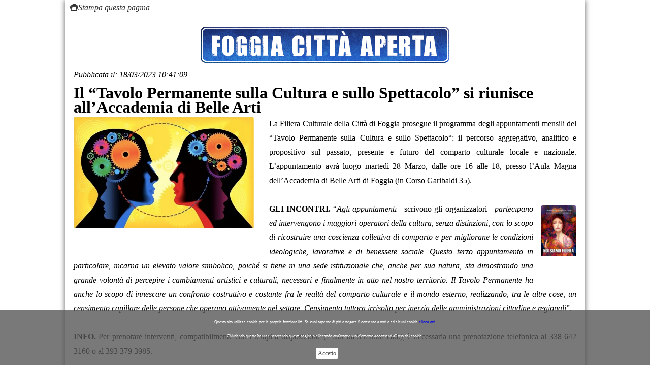

--- FILE ---
content_type: text/html
request_url: https://www.foggiacittaaperta.it/news/print_news/tavolo-permanente-cultura-spettacolo-foggia-accademia-belle-arti
body_size: 4019
content:
<!doctype html>
<!--[if IE 9]><html class="ie9" lang="en"><![endif]-->
<!--[if (gt IE 9)|!(IE)]><!--><html lang="en"><!--<![endif]-->
	<html xmlns="http://www.w3.org/1999/xhtml" xmlns:fb="http://www.facebook.com/2008/fbml" xmlns:og="http://opengraphprotocol.org/schema/">
<head>

		<title>Tavolo Permanente Cultura Spettacolo Foggia Accademia Belle Arti</title>
                <meta name="description" content="La Filiera Culturale della Città di Foggia continua con gli appuntamenti del “Tavolo Permanente sulla Cultura e sullo Spettacolo“">
        <link rel="canonical" href="https://www.foggiacittaaperta.it/news/read/tavolo-permanente-cultura-spettacolo-foggia-accademia-belle-arti" />        <meta content="Tavolo Permanente Cultura Spettacolo Foggia Accademia Belle Arti" name="title">
		<meta name=”robots” content=”noindex”>
        <meta content="text/html; charset=UTF-8" http-equiv="content-type">
        <meta content="it" http-equiv="content-language">
		<!--meta info-->
		<meta charset="utf-8">
		<meta name="viewport" content="initial-scale=1.0,maximum-scale=1.0,user-scalable=no">
        <meta name="keywords" content="accademia belle arti, cultura, filiera, ">        
		
		
                <!-- <meta property="fb:admins" content="373995455982670" /> -->
        <meta property="og:title" content="Il “Tavolo Permanente sulla Cultura e sullo Spettacolo” si riunisce all’Accademia di Belle Arti">
        <meta property="og:url" content="https://www.foggiacittaaperta.it/news/read/tavolo-permanente-cultura-spettacolo-foggia-accademia-belle-arti">
        <meta property="og:image" content="https://www.foggiacittaaperta.it/images/collection/fca_kIAWil7TgEmDcG1S.jpg">
                <meta property="og:type" content="article">
        <meta property="og:description" content="">
        
        <meta property="og:site_name" content="Foggia Città Aperta">
        <meta property="og:locale" content="it_IT">
        
        <meta property="article:published_time" content="2023-03-18T10:41:09Z">
		<meta property="article:modified_time" content="2023-03-18T10:41:09Z">
        <meta property="article:publisher" content="https://www.facebook.com/FoggiaCittaAperta">
        <meta property="article:tag" content="ACCADEMIA BELLE ARTI" /><meta property="article:tag" content="CULTURA" /><meta property="article:tag" content="FILIERA" />        <meta property="article:section" content="cultura">
        
        <meta name="twitter:card" content="summary">
        <meta name="twitter:site" content="@FoggiaCittaAper">
        <meta name="twitter:domain" content="Foggia Città Aperta">
        <meta name="twitter:creator" content="@FoggiaCittaAper">
				<link rel="apple-touch-icon" sizes="57x57" href="/apple-touch-icon-57x57.png">
        <link rel="apple-touch-icon" sizes="60x60" href="/apple-touch-icon-60x60.png">
        <link rel="icon" type="image/png" href="/favicon-32x32.png" sizes="32x32">
        <link rel="icon" type="image/png" href="/favicon-16x16.png" sizes="16x16">
        <link rel="manifest" href="/manifest.json">
        <meta name="msapplication-TileColor" content="#da532c">
        <meta name="theme-color" content="#ffffff">
		<!--web fonts-->
		<link href='http://fonts.googleapis.com/css?family=Lato:100,300,400,700,900,100italic,300italic,400italic' rel='stylesheet' type='text/css'>
		<!--libs css-->
		<link rel="stylesheet" type="text/css" media="all" href="https://www.foggiacittaaperta.it/plugins/flexslider/flexslider.css">
		 
		<link rel="stylesheet" type="text/css" media="all" href="https://www.foggiacittaaperta.it/plugins/owl-carousel/owl.carousel.css">
		<link rel="stylesheet" type="text/css" media="all" href="https://www.foggiacittaaperta.it/plugins/owl-carousel/owl.transitions.css">
		<link rel="stylesheet" type="text/css" media="all" href="https://www.foggiacittaaperta.it/plugins/jackbox/css/jackbox.min.css">
        <link rel="stylesheet" type="text/css" media="screen" href="https://www.foggiacittaaperta.it/plugins/rs-plugin/css/settings.css">
		<!--theme css-->
		<link rel="stylesheet" type="text/css" media="all" href="https://www.foggiacittaaperta.it/css/bootstrap.min.css">
		<link rel="stylesheet" type="text/css" media="all" href="https://www.foggiacittaaperta.it/css/theme-animate.css">
        <link rel="stylesheet" type="text/css" media="all" href="https://www.foggiacittaaperta.it/css/cookie1.css">
		
        
        <link rel="stylesheet" type="text/css" media="all" href="https://www.foggiacittaaperta.it/css/print.css">
		<!--head libs-->
		<script src="https://www.foggiacittaaperta.it/js/jquery-2.1.0.min.js"></script>
		<script src="https://www.foggiacittaaperta.it/plugins/jquery.queryloader2.min.js"></script>
		<script src="https://www.foggiacittaaperta.it/plugins/modernizr.js"></script>
                 <script type="text/javascript" src="https://www.foggiacittaaperta.it/js/jquery.cookiebar1.js"></script>
		<script type="text/javascript">
        $(document).ready(function(){
           $.cookieBar();
        }); 
           if(jQuery.cookieBar('cookies')){
               
            }
        </script>
    	<script>
  (function(i,s,o,g,r,a,m){i['GoogleAnalyticsObject']=r;i[r]=i[r]||function(){
  (i[r].q=i[r].q||[]).push(arguments)},i[r].l=1*new Date();a=s.createElement(o),
  m=s.getElementsByTagName(o)[0];a.async=1;a.src=g;m.parentNode.insertBefore(a,m)
  })(window,document,'script','//www.google-analytics.com/analytics.js','ga');

  ga('create', 'UA-33271133-1', 'auto');
  ga('send', 'pageview');

</script>
	<meta name="google-site-verification" content="7LXDyn4nyRPaohWkCXS4EskFNXQCH6blqgTNQo9xQe4" />
	</head>	<body>
		<!--side menu-->

		
		<!--layout-->
        
		<div class="boxed_layout bg_light " >

        
        	        <a href="javascript:window.print()" style="margin:10px; color:#333">
            		<i class="icon-print">Stampa questa pagina</i>
        			</a>
        	<!--header markup-->
			<header role="banner" class="relative type_2">
				<span class="gradient_line"></span>
				<!--top part-->
				
				<hr class="m_xs_bottom_15">
				<!--header bottom part-->
                <section class="header_bottom_part bg_light m_xs_bottom_5">
	<div class="container">
		<div class="row">
        	<!--advertising area-->
			<div class="col-lg-3 col-md-3 col-sm-3 m_bottom_5 m_xs_bottom_5 m_top_15 t_align_l banner_top" style="padding-right:0px;">
               
			</div>
            <!--advertising area-->
        
        	<div class="col-lg-6 col-md-6 col-sm-6 m_top_15 m_bottom_5 m_xs_bottom_5 t_align_c logofca" style="padding-right:0px; padding-left:0px;padding-top:6px;">
            	<a href="https://www.foggiacittaaperta.it/"><img src="/images/logo/LOGOOK.png"/></a>
            </div>
        	<!--
			<div class="col-lg-4 col-md-4 col-sm-4 m_bottom_5 m_xs_bottom_30 t_align_c logofca">
				<h1 class="color_dark fw_light m_bottom_1">FOGGIA</h1>
                <h3 class="color_dark fw_light m_bottom_1">CITTA' APERTA</h3>
			</div>
            logo-->
            
            <!--advertising area-->
			<div class="col-lg-3 col-md-3 col-sm-3 m_bottom_5 m_xs_bottom_5 m_top_15 t_align_r banner_top" style="padding-left:0px;">
              
			</div>
            <!--advertising area-->
 		</div>
</div>
</section>
				
				<hr class="d_xs_none">
				
			</header>            <!--page title-->


			<!--content-->
            <div class="section_offset">
				<div class="container clearfix">
					<div class="row">
                    
<section class="col-lg-12 col-md-12 col-sm-12 m_xs_bottom_30 fw_normal">
    <ul class="m_bottom_8 color_grey_light_2 lh_ex_small">
    <li class="m_right_15 relative d_inline_m">
      <i>Pubblicata il: </i>
            <i>18/03/2023&nbsp;10:41:09</i>
    </li>
   
    </ul>
    <h1 class="fs_f3 color_dark fw_ex_bold m_bottom_5 heading_1 ">Il “Tavolo Permanente sulla Cultura e sullo Spettacolo” si riunisce all’Accademia di Belle Arti</h1>
    <h3 class="fs_f6 m_bottom_5 heading_2 " style="line-height:1.5em;"></h3>
     
	    <div class="wrapper f_left m_right_30 f_xs_none m_xs_right_0 m_bottom_10 m_xs_bottom_20">
    <figure>
        <div class="popup_wrap relative r_corners wrapper  db_xs_centered " style="width: auto;">
        <img alt="" src="/images/collection/thumb/fca_kIAWil7TgEmDcG1S.jpg">
        <div class="popup_buttons tr_all_long w_sm_full t_sm_align_c">
        <a class="jackbox icon_wrap_size_3 color_light n_sc_hover d_block circle f_left m_right_10 f_sm_none d_sm_inline_b" data-title="" data-group="portfolio" href="/images/collection/fca_kIAWil7TgEmDcG1S.jpg" data-thumbnail="/images/collection/thumb/fca_kIAWil7TgEmDcG1S.jpg">
       <i class="icon-plus"></i></i>
        </a>
        </div>
        </div>
    </figure>
    </div>
    <div style="m_bottom_12" align="justify">La Filiera Culturale della Città di Foggia prosegue il programma degli appuntamenti mensili del “Tavolo Permanente sulla Cultura e sullo Spettacolo“: il percorso aggregativo, analitico e propositivo sul passato, presente e futuro del comparto culturale locale e nazionale. L’appuntamento avrà luogo martedì 28 Marzo, dalle ore 16 alle 18, presso l’Aula Magna dell’Accademia di Belle Arti di Foggia (in Corso Garibaldi 35).

</div><div style="m_bottom_12" align="justify"><figure>
	<div class="popup_wrap relative r_corners wrapper  m_top_35 db_xs_centered f_right m_left_15">
	<img src="/images/collection/thumb/fca_k1h8KFovHVhXXBBJ.jpg" alt="" height="100px">
        <div class="popup_buttons tr_all_long w_sm_full t_sm_align_c">
            <a href="/images/collection/fca_k1h8KFovHVhXXBBJ.jpg" data-group="portfolio" data-title="" class="jackbox icon_wrap_size_3 color_light n_sc_hover d_block circle f_left m_right_10 f_sm_none d_sm_inline_b">
               <i class="icon-plus"></i>            </a>
        </div>
	</div>
</figure><br><span style="font-weight:bold">GLI INCONTRI.</span> “<i>Agli appuntamenti - </i>scrivono gli organizzatori<i> - partecipano ed intervengono i maggiori operatori della cultura, senza distinzioni, con lo scopo di ricostruire una coscienza collettiva di comparto e per migliorane le condizioni ideologiche, lavorative e di benessere sociale. Questo terzo appuntamento in particolare, incarna un elevato valore simbolico, poiché si tiene in una sede istituzionale che, anche per sua natura, sta dimostrando una grande volontà di percepire i cambiamenti artistici e culturali, necessari e finalmente in atto nel nostro territorio. Il Tavolo Permanente ha anche lo scopo di innescare un confronto costruttivo e costante fra le realtà del comparto culturale e il mondo esterno, realizzando, tra le altre cose, un censimento capillare delle persone che operano attivamente nel settore. Censimento tuttora irrisolto per inerzia delle amministrazioni cittadine e regionali</i>”.
</div><div style="m_bottom_12" align="justify"><br><span style="font-weight:bold">INFO.</span> Per prenotare interventi, compatibilmente con i tempi a disposizione (2 slot da 5 minuti cad.), è necessaria una prenotazione telefonica al 338 642 3160 o al 393 379 3985.</div><h4 class="m_top_15 fs_large">di&nbsp;Redazione&nbsp;</h4>

</section>                  
					</div>
				</div>
			</div>
			<!--footer-->
					</div>
        
        <!-- slider -->
        <script src="https://www.foggiacittaaperta.it/plugins/rs-plugin/js/jquery.themepunch.plugins.min.js"></script>
		<script src="https://www.foggiacittaaperta.it/plugins/rs-plugin/js/jquery.themepunch.revolution.min.js"></script>
         <!-- slider -->
		<!-- 
        <script src="plugins/flexslider/jquery.flexslider-min.js"></script>
        <script src="plugins/afterresize.min.js"></script>
        -->
		<script src="https://www.foggiacittaaperta.it/plugins/jquery.appear.js"></script>
		
		<script src="https://www.foggiacittaaperta.it/plugins/jquery.easytabs.min.js"></script>
		<script src="https://www.foggiacittaaperta.it/plugins/owl-carousel/owl.carousel.min.js"></script>
		<script src="https://www.foggiacittaaperta.it/plugins/jackbox/js/jackbox-packed.min.js"></script>
		
		<script src="https://www.foggiacittaaperta.it/plugins/flickr.js"></script>
		<script src="https://www.foggiacittaaperta.it/plugins/jquery.easing.1.3.js"></script>


		<!--Theme Initializer-->
		<script src="https://www.foggiacittaaperta.it/js/theme.plugins.js"></script>
		<script src="https://www.foggiacittaaperta.it/js/theme.js"></script>
	
	</body>
</html>

--- FILE ---
content_type: text/css
request_url: https://www.foggiacittaaperta.it/css/print.css
body_size: 3021
content:
@import "reset.css";
@import "fontello.css";




body {
   font:400 16px/1.5em "Lato","sans-serif";
	color:#606366;
	line-height: 1.8em;
}

.popup_buttons
{
	visibility: hidden;
}



#nav, #header, #sidebar-border, #footer, .read-more, .post-edit-link, .gotocomments, .wp-pagenavi, #demo_download, #sdac_related_posts, .wp-about-author-containter-around, #comments-div, #respond, #sharebar, #sharebarx, #addcomment, .post-info-category, .alignnone.size-full {
    display:none!important;
}

.f_none{
	float:none;
}
.f_left{
	float:left;
}
.f_right{
	float:right;
}
.d_block{
	display:block;
}
.d_table{
	display:table;
}
.d_table > [class*="col-"]:last-child{
	padding-right:0px;
}
.d_table > [class*="col-"]:first-child{
	padding-left:0px;
}
.d_table_cell{
	display:table-cell;
}
.d_inline_b,
.clients.brands .owl-pagination{
	display:inline-block;
}
.d_inline_m{
	display:inline-block;
	vertical-align: middle;
}
.d_none,
.sticky_menu #side_menu,
.sticky_menu #open_side_menu{
	display:none;
}
.v_align_m{
	vertical-align: middle;
}
.v_align_b{
	vertical-align: bottom;
}
.v_align_t{
	vertical-align: top;
}
.relative,
.tooltip_container{
	position:relative;
	z-index:1;
}
.half_column{
	width:50%;
}
.im_half_container .half_column:last-child{
	margin-left:-5px;
}
.ie9 .im_half_container .half_column:last-child{
	margin-left:-4px;
}
.counter{
	counter-reset: counter;
}
.counter_inc{
	counter-increment: counter;
}
.ls_medium{
	letter-spacing: -1px;
}
.w_auto{
	width:auto;
}
.w_full,
.wide_layout,
[class*="_isotope_container"] .shop_isotope_item.list_view{
	width:100%;
}
.translucent{
	opacity:.5;
}
.wrapper{
	overflow:hidden;
}
.ellipsis{
	text-overflow:ellipsis;
}
.w_break{
	word-break:break-all;
}
.t_align_c,
.clients.brands .owl-controls{
	text-align:center;
}
.t_align_r{
	text-align:right;
}
.t_align_l,.fp_item:hover,.fp_item:hover .fp_price{
	text-align:left;
}
.lh_inherit{
	line-height: inherit;
}
.lh_small{
	line-height:1.18em;
}
.lh_medium{
	line-height:1.125em;
}
.lh_large{
	line-height:1.375em;
}
.fs_ex_small,#countdown.type_2 dd{
	font-size:0.75em;
}
.fs_small{
	font-size:0.812em;
}
.fs_medium,
.accordion_item .icon-plus{
	font-size:0.875em;
}

.fs_large_home{
	font-size:1.7em;
}

.fs_large_home_h2{
	font-size:1.25em;
}

.fw_ex_light{
	font-weight:100;
}
/*
.fw_light{
	font-weight:300;
}
*/
.fw_light{
	font-weight:350;
}

.fw_normal{
	font-weight:500;
	color:#000;
}

.fw_normal_home{
	font-weight:700;
}

.fw_ex_bold{
	font-weight:900;
	color:#000;
}
.m_right_2{
	margin-right:2px;
}
.m_right_5{
	margin-right:5px;
}
.m_right_8{
	margin-right:8px;
}
.m_right_10{
	margin-right:10px;
}
.m_right_15{
	margin-right:15px;
}
.m_right_20{
	margin-right:20px;
}
.m_right_30{
	margin-right:30px;
}
.m_right_40{
	margin-right:40px;
}
.m_right_60{
	margin-right:60px;
}
.m_left_5{
	margin-left:5px;
}
.m_left_8{
	margin-left:8px;
}
.m_left_10{
	margin-left:10px;
}
.m_left_15{
	margin-left:15px;
}
.m_bottom_0{
	margin-bottom:0px !important;
}
.m_bottom_3{
	margin-bottom:3px;
}
.m_bottom_5{
	margin-bottom:5px;
}
.m_bottom_8{
	margin-bottom:8px;
}
.m_bottom_10{
	margin-bottom:10px;
}
.m_bottom_12{
	margin-bottom:12px;
}
.m_bottom_15{
	margin-bottom:15px;
}
.m_bottom_20{
	margin-bottom:20px;
}
.m_bottom_23{
	margin-bottom:23px;
}
.m_bottom_25{
	margin-bottom:25px;
}
.m_bottom_30{
	margin-bottom:30px;
}
.m_bottom_35{
	margin-bottom:35px;
}
.m_bottom_40{
	margin-bottom:40px;
}
.m_bottom_45{
	margin-bottom:45px;
}
.m_bottom_50{
	margin-bottom:50px;
}
.m_bottom_55{
	margin-bottom:55px;
}
.m_bottom_70{
	margin-bottom:70px;
}
.m_top_0{
	margin-top:0px !important;
}
.m_top_5{
	margin-top:5px;
}
.m_top_8{
	margin-top:8px;
}
.m_top_10{
	margin-top:10px;
}
.m_top_15{
	margin-top:15px;
}
.m_top_20{
	margin-top:20px;
}
.m_top_25{
	margin-top:25px;
}
.m_top_35{
	margin-top:35px;
}
.p_bottom_0{
	padding-bottom:0 !important;
}
.p_top_0{
	padding-top:0 !important;
}
.tt_uppercase{
	text-transform: uppercase;
}
.db_centered{
	margin-left:auto;
	margin-right:auto;
}
.container3d{
	-webkit-transform-style:preserve-3d;
	-moz-transform-style:preserve-3d;
	-o-transform-style:preserve-3d;
	-ms-transform-style:preserve-3d;
	transform-style:preserve-3d;
	-webkit-transform:perspective(600);
	-moz-transform:perspective(600);
	-o-transform:perspective(600);
	-ms-transform:perspective(600);
	transform:perspective(600);
	perspective:600px;
}
.tr_all,
.popup_wrap:before,
.popup_wrap:after,
.owl-pagination > div{
	-webkit-transition:all .5s ease;
	-moz-transition:all .5s ease;
	-o-transition:all .5s ease;
	transition:all .5s ease;
	-webkit-animation-duration:.5s;	
	-moz-animation-duration:.5s;	
	-o-animation-duration:.5s;	
	animation-duration:.5s;	
}
.tr_all_long{
	-webkit-transition:all 1.1s ease;
	-moz-transition:all 1.1s ease;
	-o-transition:all 1.1s ease;
	transition:all 1.1s ease;
	-webkit-animation-duration:1.1s;	
	-moz-animation-duration:1.1s;	
	-o-animation-duration:1.1s;	
	animation-duration:1.1s;
}
.tr_all_medium{
	-webkit-transition:all .8s ease;
	-moz-transition:all .8s ease;
	-o-transition:all .8s ease;
	transition:all .8s ease;
	-webkit-animation-duration:.8s;	
	-moz-animation-duration:.8s;	
	-o-animation-duration:.8s;	
	animation-duration:.8s;	
}
.border_none{
	border:none !important;
}
.mw_none{
	min-width:0 !important;
}
.trf_none,
.ie9 [class*="animate_f"]:not(.with_ie){
	-webkit-transform:none !important;
	-moz-transform:none !important;
	-o-transform:none !important;
	-ms-transform:none !important;
	transform:none !important;
}
.shadow_1{
	-webkit-box-shadow:0 1px 1px rgba(0,0,0,.15);
	-moz-box-shadow:0 1px 1px rgba(0,0,0,.15);
	-o-box-shadow:0 1px 1px rgba(0,0,0,.15);
	-ms-box-shadow:0 1px 1px rgba(0,0,0,.15);
	box-shadow:0 1px 1px rgba(0,0,0,.15);
}
.r_corners,
input[type="checkbox"] + label:before,
.ui-slider,.zoomWindow{
	-webkit-border-radius:4px;
	-moz-border-radius:4px;
	border-radius:4px;
}
.r_corners_2{
	-webkit-border-radius:7px;
	-moz-border-radius:7px;
	border-radius:7px;	
}
.rc_first_hr{
	-webkit-border-radius:4px 0 0 4px;
	-moz-border-radius:4px 0 0 4px;
	border-radius:4px 0 0 4px;
}
.rc_last_hr{
	-webkit-border-radius:0 4px 4px 0;
	-moz-border-radius:0 4px 4px 0;
	border-radius:0 4px 4px 0;
}
.vc_child:after{
	content:"";
	height:100%;
	display:inline-block;
	vertical-align: middle;
}
.boxed_layout{
	width:1024px;
	margin:0 auto;
	-webkit-box-shadow: 0px 0px 10px 0px rgba(50, 50, 50, 0.75);
-moz-box-shadow:    0px 0px 10px 0px rgba(50, 50, 50, 0.75);
box-shadow:         0px 0px 10px 0px rgba(50, 50, 50, 0.75);
}


/* -----------------------------------

	13. Icons

------------------------------------- */

i[class|="icon"]{
	line-height: inherit;
	text-decoration:none;
}
[class*="icon_wrap"] i[class|="icon"]{
	display:block;
	width:inherit;
	height:inherit;
	margin:-1px 0 0 -1px;
	backface-visibility:hidden;
}
[class*="icon_wrap"]{
	border-width:0px;
	border-style:solid;
	text-align:center;
}
[class*="icon_wrap"].type_2{
	border-width:2px;
}
[class*="icon_wrap"].d_inline_m{
	margin-top:-2px;
}
.icon_wrap_size_1 [class*="icon-mail-alt"]{
	font-size:10px;
}
.icon_wrap_size_1 [class*="icon-location"]{
	font-size:16px;
}
.icon_wrap_size_0{
	width:18px;
	height:18px;
	line-height: 18px;
	font-size:12px;
}
.icon_wrap_size_1{
	width:22px;
	height:22px;
	line-height: 22px;
	font-size:12px;
}

.icon_wrap_size_2{
	width:40px;
	height:40px;
	line-height: 40px;
	font-size:23.3px;
}

.icon_wrap_size_22{
	width:30px;
	height:30px;
	line-height: 30px;
	font-size:15.3px;
}
.icon_wrap_size_3{
	width:50px;
	height:50px;
	line-height: 50px;
	font-size:23px;
}
.icon_wrap_size_4{
	width:36px;
	height:36px;
	line-height: 36px;
	font-size:20px;
}
.icon_wrap_size_5{
	width:24px;
	height:24px;
	line-height: 24px;
	font-size:13px;
}
.icon_wrap_size_6{
	width:100px;
	height:100px;
	line-height: 100px;
	font-size:40px;
}
.icon_wrap_size_7{
	width:140px;
	height:140px;
	line-height: 140px;
	font-size:53px;
}
.main_menu > li [class|="icon"]{
	font-size:13px;
	margin-left:4px;
}
.main_menu > li {
	z-index:10;
}
.main_menu.type_2 > li > .sub_menu:before,
.main_menu.type_2 > li > .sub_menu > li:first-child > .sub_menu:before,
.main_menu > li > .mega_menu_container:before{
	content:"";
	display: block;
	width:100%;
	height:3px;
	position: absolute;
	top:0;
	z-index:2;
	left:0;
	background:url("/images/shadow.png") repeat-x;
}
.sub_menu li a i[class|="icon"]{
	color:#939597;
	position:absolute;
	right:17px;
	top:50%;
	-webkit-transform:translateY(-43%);
	-moz-transform:translateY(-43%);
	-o-transform:translateY(-43%);
	-ms-transform:translateY(-43%);
	transform:translateY(-43%);
}
.vr_list:not(.sub_menu) li [class|="icon"]{
	position:absolute;
	top:9px;
	left:17px;
	font-size:9px;
}
.item_services h6 [class*="icon_wrap_"]{
	position:absolute;
	left:-70px;
	top:-6px;
}
.animation_fill:after,.animation_fill:before{
	content:"";
	position:absolute;
	width:inherit;
	height:inherit;
	z-index:-1;
	top:-1px;
	left:-1px;
	-webkit-border-radius:inherit;
	-moz-border-radius:inherit;
	border-radius:inherit;
	-webkit-transform:scale(.25);
	-moz-transform:scale(.25);
	-o-transform:scale(.25);
	-ms-transform:scale(.25);
	transform:scale(.25);
	opacity:0;
	-webkit-transition:-webkit-transform .8s ease,opacity .8s ease;
	-moz-transition:transform .8s ease,opacity .8s ease;
	-o-transition:transform .8s ease,opacity .8s ease;
	transition:transform .8s ease,opacity .8s ease;
}
.animation_fill:after{
	border-width:inherit;
	border-style: solid;
	border-color: #fff;
	-webkit-transform:scale(.25);
	-moz-transform:scale(.25);
	-o-transform:scale(.25);
	-ms-transform:scale(.25);
	transform:scale(.25);
	-webkit-transition-delay:.1s;
	-moz-transition-delay:.1s;
	-o-transition-delay:.1s;
	transition-delay:.1s;
}
.animation_fill.type_2:after,.animation_fill.type_2:before{
	top:-2px;
	left:-2px;
}
.animation_fill:hover:after,
.steps_nav li .animation_fill:after,
.item_services h6:hover .animation_fill:after{
	-webkit-transform:scale(.85);
	-moz-transform:scale(.85);
	-o-transform:scale(.85);
	-ms-transform:scale(.85);
	transform:scale(.85);
	opacity:1;
}
.checkout_video:hover .animation_fill.type_2:after,
.steps_nav li .animation_fill.type_2:after,
.animation_fill.type_2:hover:after{
	-webkit-transform:scale(.92) !important;
	-moz-transform:scale(.92) !important;
	-o-transform:scale(.92) !important;
	-ms-transform:scale(.92) !important;
	transform:scale(.92) !important;
}
.animation_fill:hover:before,
.checkout_video:hover .animation_fill.type_2:before,
.steps_nav li .animation_fill.type_2:before,
.item_services h6:hover .animation_fill:before{
	-webkit-transform:scale(1) !important;
	-moz-transform:scale(1) !important;
	-o-transform:scale(1) !important;
	-ms-transform:scale(1) !important;
	transform:scale(1) !important;
	opacity:1 !important;
}
.checkout_video:hover .animation_fill.type_2:after,
.checkout_video:hover .animation_fill.type_2:before{
	opacity:1 !important;
}
.popular{
	position:absolute;
	top:-6px;
	right:-6px;
	z-index:2;
}
.paginations i[class|="icon"],.product_current_price{
	font-size:1.5em;
}
.like_project .icon-heart-empty-1{
	font-size:22px;
}
.login_icon{
	position:absolute;
	top:50%;
	right:20px;
	-webkit-transform:translateY(-50%);
	-moz-transform:translateY(-50%);
	-o-transform:translateY(-50%);
	-ms-transform:translateY(-50%);
	transform:translateY(-50%);
}
.login_form .login_icon{
	right:15px;
}
.icon-heart.fs_large{
	font-size:1.27em;
}
.paginations i.icon-layout,
.paginations i.icon-menu{
	font-size:24px;
}
[class*="button_type_"].mini_side_offset .icon-check.fs_large{
	font-size:25px;
	margin-top:-2px;
}
[class*="fproducts_nav"].fn_type_2 i[class|="icon"],
[class*="web_design_"] i[class|="icon"]{
	font-size:20px;
	margin-top:-2px;
}
.thumbnails_carousel i[class|="icon"]{
	font-size:19px;
}
.thumbnails_carousel .flex-direction-nav li:first-child i[class|="icon"]{
	display: inline-block;
	margin-top:-2px;
}

.icon-camera-1:before { content: ''; } /* '' */
.project_description
{
	display:none;	
}